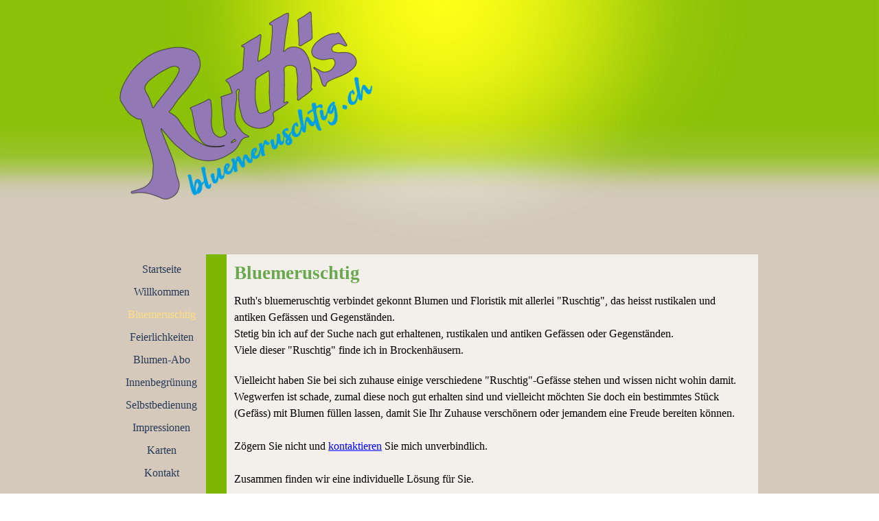

--- FILE ---
content_type: text/html
request_url: https://bluemeruschtig.ch/bluemeruschtig.html
body_size: 3198
content:
<!DOCTYPE html><!-- HTML5 -->
<html prefix="og: http://ogp.me/ns#" lang="de-DE" dir="ltr">
	<head>
		<title>Bluemeruschtig - Bluemeruschtig</title>
		<meta charset="utf-8" />
		<!--[if IE]><meta http-equiv="ImageToolbar" content="False" /><![endif]-->
		<meta name="generator" content="Incomedia WebSite X5 Evo 2025.3.3 - www.websitex5.com" />
		<meta name="viewport" content="width=device-width, initial-scale=1" />
		
		<link rel="stylesheet" href="style/reset.css?2025-3-3-0" media="screen,print" />
		<link rel="stylesheet" href="style/print.css?2025-3-3-0" media="print" />
		<link rel="stylesheet" href="style/style.css?2025-3-3-0" media="screen,print" />
		<link rel="stylesheet" href="style/template.css?2025-3-3-0" media="screen" />
		<link rel="stylesheet" href="pcss/bluemeruschtig.css?2025-3-3-0-638994299850562080" media="screen,print" />
		<script src="res/jquery.js?2025-3-3-0"></script>
		<script src="res/x5engine.js?2025-3-3-0" data-files-version="2025-3-3-0"></script>
		<script>
			window.onload = function(){ checkBrowserCompatibility('Der von Ihnen verwendete Browser unterstützt nicht die die Funktionen, die für die Anzeige dieser Website benötigt werden.','Der von Ihnen verwendete Browser unterstützt möglicherweise nicht die die Funktionen, die für die Anzeige dieser Website benötigt werden.','[1]Browser aktualisieren[/1] oder [2]Vorgang fortsetzen[/2].','http://outdatedbrowser.com/'); };
			x5engine.utils.currentPagePath = 'bluemeruschtig.html';
		</script>
		
	</head>
	<body>
		<div id="imPageExtContainer">
			<div id="imPageIntContainer">
				<a class="screen-reader-only-even-focused" href="#imGoToCont" title="Überspringen Sie das Hauptmenü">Direkt zum Seiteninhalt</a>
				<div id="imHeaderBg"></div>
				<div id="imPage">
					<header id="imHeader">
						<h1 class="imHidden">Bluemeruschtig - Bluemeruschtig</h1>
						<div id="imHeaderObjects"><div id="imHeader_imObjectImage_07_wrapper" class="template-object-wrapper"><div id="imHeader_imObjectImage_07"><div id="imHeader_imObjectImage_07_container"><img src="images/Logo-Ruths-Bluemeruschtig.png"  width="377" height="278" />
</div></div></div><div id="imHeader_imMenuObject_08_wrapper" class="template-object-wrapper"><!-- UNSEARCHABLE --><a id="imHeader_imMenuObject_08_skip_menu" href="#imHeader_imMenuObject_08_after_menu" class="screen-reader-only-even-focused">Menü überspringen</a><div id="imHeader_imMenuObject_08"><nav id="imHeader_imMenuObject_08_container"><button type="button" class="clear-button-style hamburger-button hamburger-component" aria-label="Menü anzeigen"><span class="hamburger-bar"></span><span class="hamburger-bar"></span><span class="hamburger-bar"></span></button><div class="hamburger-menu-background-container hamburger-component">
	<div class="hamburger-menu-background menu-mobile menu-mobile-animated hidden">
		<button type="button" class="clear-button-style hamburger-menu-close-button" aria-label="Schließen"><span aria-hidden="true">&times;</span></button>
	</div>
</div>
<ul class="menu-mobile-animated hidden">
	<li class="imMnMnFirst imPage" data-link-paths=",/index.html,/">
<div class="label-wrapper">
<div class="label-inner-wrapper">
		<a class="label" href="index.html">
Startseite		</a>
</div>
</div>
	</li><li class="imMnMnMiddle imPage" data-link-paths=",/willkommen.html">
<div class="label-wrapper">
<div class="label-inner-wrapper">
		<a class="label" href="willkommen.html">
Willkommen		</a>
</div>
</div>
	</li><li class="imMnMnMiddle imPage" data-link-paths=",/bluemeruschtig.html">
<div class="label-wrapper">
<div class="label-inner-wrapper">
		<a class="label" href="bluemeruschtig.html">
Bluemeruschtig		</a>
</div>
</div>
	</li><li class="imMnMnMiddle imLevel"><div class="label-wrapper"><div class="label-inner-wrapper"><span class="label">Feierlichkeiten</span><button type="button" class="screen-reader-only clear-button-style toggle-submenu" aria-label="Untermenü anzeigen für Feierlichkeiten" aria-expanded="false" onclick="if ($(this).attr('aria-expanded') == 'true') event.stopImmediatePropagation(); $(this).closest('.imLevel').trigger(jQuery.Event($(this).attr('aria-expanded') == 'false' ? 'mouseenter' : 'mouseleave', { originalEvent: event } ));">▼</button></div></div><ul data-original-position="open-bottom" class="open-bottom" style="" >
	<li class="imMnMnFirst imPage" data-link-paths=",/anlaesse.html">
<div class="label-wrapper">
<div class="label-inner-wrapper">
		<a class="label" href="anlaesse.html">
Anlässe		</a>
</div>
</div>
	</li><li class="imMnMnMiddle imPage" data-link-paths=",/hochzeiten-1.html">
<div class="label-wrapper">
<div class="label-inner-wrapper">
		<a class="label" href="hochzeiten-1.html">
Hochzeiten		</a>
</div>
</div>
	</li><li class="imMnMnLast imPage" data-link-paths=",/trauer---abschied.html">
<div class="label-wrapper">
<div class="label-inner-wrapper">
		<a class="label" href="trauer---abschied.html">
Trauer / Abschied		</a>
</div>
</div>
	</li></ul></li><li class="imMnMnMiddle imPage" data-link-paths=",/blumen-abo.html">
<div class="label-wrapper">
<div class="label-inner-wrapper">
		<a class="label" href="blumen-abo.html">
Blumen-Abo		</a>
</div>
</div>
	</li><li class="imMnMnMiddle imPage" data-link-paths=",/innenbegruenung.html">
<div class="label-wrapper">
<div class="label-inner-wrapper">
		<a class="label" href="innenbegruenung.html">
Innenbegrünung		</a>
</div>
</div>
	</li><li class="imMnMnMiddle imPage" data-link-paths=",/selbstbedienung.html">
<div class="label-wrapper">
<div class="label-inner-wrapper">
		<a class="label" href="selbstbedienung.html">
Selbstbedienung		</a>
</div>
</div>
	</li><li class="imMnMnMiddle imLevel"><div class="label-wrapper"><div class="label-inner-wrapper"><span class="label">Impressionen</span><button type="button" class="screen-reader-only clear-button-style toggle-submenu" aria-label="Untermenü anzeigen für Impressionen" aria-expanded="false" onclick="if ($(this).attr('aria-expanded') == 'true') event.stopImmediatePropagation(); $(this).closest('.imLevel').trigger(jQuery.Event($(this).attr('aria-expanded') == 'false' ? 'mouseenter' : 'mouseleave', { originalEvent: event } ));">▼</button></div></div><ul data-original-position="open-bottom" class="open-bottom" style="" >
	<li class="imMnMnFirst imPage" data-link-paths=",/hochzeiten.html">
<div class="label-wrapper">
<div class="label-inner-wrapper">
		<a class="label" href="hochzeiten.html">
Hochzeiten		</a>
</div>
</div>
	</li><li class="imMnMnLast imPage" data-link-paths=",/ruschtig--waerch-.html">
<div class="label-wrapper">
<div class="label-inner-wrapper">
		<a class="label" href="ruschtig--waerch-.html">
Ruschtig &quot;Wärch&quot;		</a>
</div>
</div>
	</li></ul></li><li class="imMnMnMiddle imPage" data-link-paths=",/karten.html">
<div class="label-wrapper">
<div class="label-inner-wrapper">
		<a class="label" href="karten.html">
Karten		</a>
</div>
</div>
	</li><li class="imMnMnLast imPage" data-link-paths=",/kontakt.html">
<div class="label-wrapper">
<div class="label-inner-wrapper">
		<a class="label" href="kontakt.html">
Kontakt		</a>
</div>
</div>
	</li></ul></nav></div><a id="imHeader_imMenuObject_08_after_menu" class="screen-reader-only-even-focused"></a><!-- UNSEARCHABLE END --><script>
var imHeader_imMenuObject_08_settings = {
	'menuId': 'imHeader_imMenuObject_08',
	'responsiveMenuEffect': 'slide',
	'responsiveMenuLevelOpenEvent': 'click',
	'animationDuration': 1000,
}
x5engine.boot.push(function(){x5engine.initMenu(imHeader_imMenuObject_08_settings)});
$(function () {
    $('#imHeader_imMenuObject_08_container ul li').not('.imMnMnSeparator').each(function () {
        $(this).on('mouseenter', function (evt) {
            if (!evt.originalEvent) {
                evt.stopImmediatePropagation();
                evt.preventDefault();
                return;
            }
        });
    });
});
$(function () {$('#imHeader_imMenuObject_08_container ul li').not('.imMnMnSeparator').each(function () {    var $this = $(this), timeout = 0;    $this.on('mouseenter', function () {        if($(this).parents('#imHeader_imMenuObject_08_container-menu-opened').length > 0) return;         clearTimeout(timeout);        setTimeout(function () { $this.children('ul, .multiple-column').stop(false, false).fadeIn(); }, 250);    }).on('mouseleave', function () {        if($(this).parents('#imHeader_imMenuObject_08_container-menu-opened').length > 0) return;         timeout = setTimeout(function () { $this.children('ul, .multiple-column').stop(false, false).fadeOut(); }, 250);    });});});

</script>
</div></div>
					</header>
					<div id="imStickyBarContainer">
						<div id="imStickyBarGraphics"></div>
						<div id="imStickyBar">
							<div id="imStickyBarObjects"></div>
						</div>
					</div>
					<div id="imSideBar">
						<div id="imSideBarObjects"><div id="imSideBar_imMenuObject_02_wrapper" class="template-object-wrapper"><!-- UNSEARCHABLE --><a id="imSideBar_imMenuObject_02_skip_menu" href="#imSideBar_imMenuObject_02_after_menu" class="screen-reader-only-even-focused">Menü überspringen</a><div id="imSideBar_imMenuObject_02"><nav id="imSideBar_imMenuObject_02_container"><button type="button" class="clear-button-style hamburger-button hamburger-component" aria-label="Menü anzeigen"><span class="hamburger-bar"></span><span class="hamburger-bar"></span><span class="hamburger-bar"></span></button><div class="hamburger-menu-background-container hamburger-component">
	<div class="hamburger-menu-background menu-mobile menu-mobile-animated hidden">
		<button type="button" class="clear-button-style hamburger-menu-close-button" aria-label="Schließen"><span aria-hidden="true">&times;</span></button>
	</div>
</div>
<ul class="menu-mobile-animated hidden">
	<li class="imMnMnFirst imPage" data-link-paths=",/index.html,/">
<div class="label-wrapper">
<div class="label-inner-wrapper">
		<a class="label" href="index.html">
Startseite		</a>
</div>
</div>
	</li><li class="imMnMnMiddle imPage" data-link-paths=",/willkommen.html">
<div class="label-wrapper">
<div class="label-inner-wrapper">
		<a class="label" href="willkommen.html">
Willkommen		</a>
</div>
</div>
	</li><li class="imMnMnMiddle imPage" data-link-paths=",/bluemeruschtig.html">
<div class="label-wrapper">
<div class="label-inner-wrapper">
		<a class="label" href="bluemeruschtig.html">
Bluemeruschtig		</a>
</div>
</div>
	</li><li class="imMnMnMiddle imLevel"><div class="label-wrapper"><div class="label-inner-wrapper"><span class="label">Feierlichkeiten</span><button type="button" class="screen-reader-only clear-button-style toggle-submenu" aria-label="Untermenü anzeigen für Feierlichkeiten" aria-expanded="false" onclick="if ($(this).attr('aria-expanded') == 'true') event.stopImmediatePropagation(); $(this).closest('.imLevel').trigger(jQuery.Event($(this).attr('aria-expanded') == 'false' ? 'mouseenter' : 'mouseleave', { originalEvent: event } ));">▼</button></div></div><ul data-original-position="open-bottom" class="open-bottom" style="" >
	<li class="imMnMnFirst imPage" data-link-paths=",/anlaesse.html">
<div class="label-wrapper">
<div class="label-inner-wrapper">
		<a class="label" href="anlaesse.html">
Anlässe		</a>
</div>
</div>
	</li><li class="imMnMnMiddle imPage" data-link-paths=",/hochzeiten-1.html">
<div class="label-wrapper">
<div class="label-inner-wrapper">
		<a class="label" href="hochzeiten-1.html">
Hochzeiten		</a>
</div>
</div>
	</li><li class="imMnMnLast imPage" data-link-paths=",/trauer---abschied.html">
<div class="label-wrapper">
<div class="label-inner-wrapper">
		<a class="label" href="trauer---abschied.html">
Trauer / Abschied		</a>
</div>
</div>
	</li></ul></li><li class="imMnMnMiddle imPage" data-link-paths=",/blumen-abo.html">
<div class="label-wrapper">
<div class="label-inner-wrapper">
		<a class="label" href="blumen-abo.html">
Blumen-Abo		</a>
</div>
</div>
	</li><li class="imMnMnMiddle imPage" data-link-paths=",/innenbegruenung.html">
<div class="label-wrapper">
<div class="label-inner-wrapper">
		<a class="label" href="innenbegruenung.html">
Innenbegrünung		</a>
</div>
</div>
	</li><li class="imMnMnMiddle imPage" data-link-paths=",/selbstbedienung.html">
<div class="label-wrapper">
<div class="label-inner-wrapper">
		<a class="label" href="selbstbedienung.html">
Selbstbedienung		</a>
</div>
</div>
	</li><li class="imMnMnMiddle imLevel"><div class="label-wrapper"><div class="label-inner-wrapper"><span class="label">Impressionen</span><button type="button" class="screen-reader-only clear-button-style toggle-submenu" aria-label="Untermenü anzeigen für Impressionen" aria-expanded="false" onclick="if ($(this).attr('aria-expanded') == 'true') event.stopImmediatePropagation(); $(this).closest('.imLevel').trigger(jQuery.Event($(this).attr('aria-expanded') == 'false' ? 'mouseenter' : 'mouseleave', { originalEvent: event } ));">▼</button></div></div><ul data-original-position="open-bottom" class="open-bottom" style="" >
	<li class="imMnMnFirst imPage" data-link-paths=",/hochzeiten.html">
<div class="label-wrapper">
<div class="label-inner-wrapper">
		<a class="label" href="hochzeiten.html">
Hochzeiten		</a>
</div>
</div>
	</li><li class="imMnMnLast imPage" data-link-paths=",/ruschtig--waerch-.html">
<div class="label-wrapper">
<div class="label-inner-wrapper">
		<a class="label" href="ruschtig--waerch-.html">
Ruschtig &quot;Wärch&quot;		</a>
</div>
</div>
	</li></ul></li><li class="imMnMnMiddle imPage" data-link-paths=",/karten.html">
<div class="label-wrapper">
<div class="label-inner-wrapper">
		<a class="label" href="karten.html">
Karten		</a>
</div>
</div>
	</li><li class="imMnMnLast imPage" data-link-paths=",/kontakt.html">
<div class="label-wrapper">
<div class="label-inner-wrapper">
		<a class="label" href="kontakt.html">
Kontakt		</a>
</div>
</div>
	</li></ul></nav></div><a id="imSideBar_imMenuObject_02_after_menu" class="screen-reader-only-even-focused"></a><!-- UNSEARCHABLE END --><script>
var imSideBar_imMenuObject_02_settings = {
	'menuId': 'imSideBar_imMenuObject_02',
	'responsiveMenuEffect': 'slide',
	'responsiveMenuLevelOpenEvent': 'mouseover',
	'animationDuration': 1000,
}
x5engine.boot.push(function(){x5engine.initMenu(imSideBar_imMenuObject_02_settings)});
$(function () {
    $('#imSideBar_imMenuObject_02_container ul li').not('.imMnMnSeparator').each(function () {
        $(this).on('mouseenter', function (evt) {
            if (!evt.originalEvent) {
                evt.stopImmediatePropagation();
                evt.preventDefault();
                return;
            }
        });
    });
});
$(function () {$('#imSideBar_imMenuObject_02_container ul li').not('.imMnMnSeparator').each(function () {    var $this = $(this), timeout = 0;    $this.on('mouseenter', function () {        if($(this).parents('#imSideBar_imMenuObject_02_container-menu-opened').length > 0) return;         clearTimeout(timeout);        setTimeout(function () { $this.children('ul, .multiple-column').stop(false, false).fadeIn(); }, 250);    }).on('mouseleave', function () {        if($(this).parents('#imSideBar_imMenuObject_02_container-menu-opened').length > 0) return;         timeout = setTimeout(function () { $this.children('ul, .multiple-column').stop(false, false).fadeOut(); }, 250);    });});});

</script>
</div></div>
					</div>
					<div id="imContentGraphics"></div>
					<main id="imContent">
						<a id="imGoToCont"></a>
						<header>
							<h2 id="imPgTitle">Bluemeruschtig</h2>
						</header>
						<div id="imPageRow_1" class="imPageRow">
						
						</div>
						<div id="imCell_1" class=""> <div id="imCellStyleGraphics_1" ></div><div id="imCellStyleBorders_1"></div><div id="imTextObject_13_01">
							<div data-index="0"  class="text-tab-content grid-prop current-tab "  id="imTextObject_13_01_tab0" style="opacity: 1; " role="tabpanel" tabindex="0">
								<div class="text-inner">
									<div class="imTAJustify"><div class="imTALeft"><span class="fs12lh1-5 ff1">Ruth's bluemeruschtig verbindet gekonnt Blumen und Floristik mit allerlei "Ruschtig", das heisst </span><span class="fs12lh1-5 ff1">rustikalen und antiken Gefässen und Gegenständen.</span></div><div class="imTALeft"><span class="fs12lh1-5 ff1">Stetig bin ich auf der Suche nach gut </span><span class="fs12lh1-5 ff1">erhaltenen, rustikalen und antiken Gefässen oder Gegenständen.</span></div><div class="imTALeft"><span class="fs12lh1-5 ff1">Viele dieser "Ruschtig" finde</span><span class="fs12lh1-5 ff1"> </span><span class="fs12lh1-5 ff1">ich in Brockenhäusern.</span></div></div><div class="imTALeft"><br></div><div class="imTALeft"><span class="fs12lh1-5 ff1">Vielleicht haben Sie bei sich zuhause einige verschiedene "Ruschtig"-Gefässe stehen und wissen nicht </span><span class="fs12lh1-5 ff1">wohin damit. </span></div><div class="imTALeft"><span class="fs12lh1-5 ff1">Wegwerfen ist schade, </span><span class="fs12lh1-5 ff1">zumal diese noch gut erhalten sind und vielleicht möchten Sie </span><span class="fs12lh1-5 ff1">doch ein bestimmtes Stück (Gefäss) </span><span class="fs12lh1-5 ff1">mit Blumen füllen lassen, </span><span class="fs12lh1-5 ff1">damit Sie Ihr Zuhause verschönern </span><span class="fs12lh1-5 ff1">oder jemandem eine Freude bereiten können.</span></div><div><span class="fs12lh1-5 ff1"><br></span></div><div><span class="fs12lh1-5 ff1">Zögern Sie nicht und <a href="kontakt.html" class="imCssLink" onclick="return x5engine.utils.location('kontakt.html', null, false)">kontaktieren</a> Sie mich unverbindlich.</span></div><div><span class="fs12lh1-5 ff1"><br></span></div><div><span class="fs12lh1-5 ff1">Zusammen finden wir eine individuelle Lösung für Sie.</span></div><div><span class="fs12lh1-5 ff1"><br></span></div><div><div class="imTAJustify"><br></div></div>
								</div>
							</div>
						
						</div>
						</div><div id="imPageRow_2" class="imPageRow">
						
						</div>
						
					</main>
					<div id="imFooterBg"></div>
					<footer id="imFooter">
						<div id="imFooterObjects"><div id="imFooter_imTextObject_02_wrapper" class="template-object-wrapper"><div id="imFooter_imTextObject_02">
	<div data-index="0"  class="text-tab-content grid-prop current-tab "  id="imFooter_imTextObject_02_tab0" style="opacity: 1; " role="tabpanel" tabindex="0">
		<div class="text-inner">
			<div><span class="fs10lh1-5 ff1"><a href="impressum.html" class="imCssLink" onclick="return x5engine.utils.location('impressum.html', null, false)">Impressum</a></span></div><div><span class="fs10lh1-5 ff1"><a href="datenschutz.html" class="imCssLink" onclick="return x5engine.utils.location('datenschutz.html', null, false)">Datenschutz</a></span></div>
		</div>
	</div>

</div>
</div><div id="imFooter_imTextObject_03_wrapper" class="template-object-wrapper"><div id="imFooter_imTextObject_03">
	<div data-index="0"  class="text-tab-content grid-prop current-tab "  id="imFooter_imTextObject_03_tab0" style="opacity: 1; " role="tabpanel" tabindex="0">
		<div class="text-inner">
			<div><span class="fs10lh1-5 ff1"><br></span></div><div><span class="fs10lh1-5 ff1">Ruth’s bluemeruschtig</span></div><div><span class="fs10lh1-5 ff1">Dorfstrasse 13</span></div><div><span class="fs10lh1-5 ff1">3673 Linden</span></div><div><br></div><div><span class="fs10lh1-5 ff1">Telefon: <a role="button" href="tel:+41315521280" class="imCssLink">031 552 12 80</a> &nbsp;&nbsp;</span><span class="fs10lh1-5 ff1">WhatsApp: <a role="button" href="https://api.whatsapp.com/send?phone=+41772754575&text=Bitte+kontaktieren+Sie+mich" class="imCssLink">077 275 45 75</a></span></div><div><span class="fs10lh1-5 ff1">E-Mail: info@bluemeruschtig.ch</span></div><div><span class="fs10lh1-5 ff1">Öffnungszeiten Selbstbedienung</span><br><span class="fs10lh1-5 ff1">Blueme-Hüsli: Rund um die Uhr / 7 x 24h</span></div><div><br></div><div><span class="fs10lh1-5 ff1">© 2023 Ruth’s bluemeruschtig</span></div>
		</div>
	</div>

</div>
</div></div>
					</footer>
				</div>
				<span class="screen-reader-only-even-focused" style="bottom: 0;"><a href="#imGoToCont" title="Lesen Sie den Inhalt der Seite noch einmal durch">Zurück zum Seiteninhalt</a></span>
			</div>
		</div>
		
		<noscript class="imNoScript"><div class="alert alert-red">Um diese Website nutzen zu können, aktivieren Sie bitte JavaScript.</div></noscript>
	</body>
</html>


--- FILE ---
content_type: text/css
request_url: https://bluemeruschtig.ch/style/template.css?2025-3-3-0
body_size: 329
content:
html { position: relative; margin: 0; padding: 0; height: 100%; }
body { margin: 0; padding: 0; text-align: start; height: 100%; }
#imPageExtContainer { min-height: 100%; }
#imPageIntContainer { position: relative;}
#imPage { position: relative; width: 100%; }
#imHeaderBg { position: absolute; inset-inline-start: 0px; top: 0; width: 100%; }
#imContent { position: relative; overflow-x: clip; }
#imFooterBg { position: absolute; inset-inline-start: 0px; bottom: 0; width: 100%; }
#imStickyBarContainer { visibility: hidden; position: fixed; overflow: hidden; }
@media (min-width: 940.0px) {
		#imPageExtContainer { background-image: url('bg.jpg'); background-position: center top; background-repeat: no-repeat; background-size: cover; background-attachment: fixed; background-color: transparent; z-index: 0; position: relative; }
		#imPage { padding-top: 15px; padding-bottom: 15px; min-width: 940px; }
		#imHeaderBg { height: 165px; background-image: none; background-color: transparent; }
		#imHeader { background-image: none; background-color: transparent; }
		#imHeaderObjects { margin-inline-start: auto; margin-inline-end: auto; position: relative; height: 356px; width:940px; }
		#imContent { align-self: start; padding: 5px 0 5px 0; }
		#imContentGraphics { min-height: 380px; background-image: url('content.png'); background-position: right top; background-repeat: repeat-y; background-attachment: scroll; background-color: transparent; }
		#imFooterBg { z-index: -1; height: 300px; background-image: none; background-color: transparent; }
		#imFooter {  background-image: none; background-color: transparent; }
		#imFooterObjects { margin-inline-start: auto; margin-inline-end: auto; position: relative; height: 300px; width:940px; }
		#imSideBar { background-image: none; background-color: transparent; overflow: visible; zoom: 1; z-index: 200; }
		#imSideBarObjects { position: relative; height: 380px; }
	
}
@media (max-width: 939.9px) and (min-width: 720.0px) {
		#imPageExtContainer { background-image: url('bg.jpg'); background-position: center top; background-repeat: no-repeat; background-size: cover; background-attachment: fixed; background-color: transparent; z-index: 0; position: relative; }
		#imPage { padding-top: 15px; padding-bottom: 15px; min-width: 720px; }
		#imHeaderBg { height: 165px; background-image: none; background-color: transparent; }
		#imHeader { background-image: url('Hintergrund-responsiv.png'); background-position: right top; background-repeat: no-repeat; background-attachment: scroll; background-color: transparent; }
		#imHeaderObjects { margin-inline-start: auto; margin-inline-end: auto; position: relative; height: 90px; width:720px; }
		#imContent { align-self: start; padding: 5px 0 5px 0; }
		#imContentGraphics { min-height: 380px; background-image: url('content.png'); background-position: right top; background-repeat: repeat-y; background-attachment: scroll; background-color: transparent; }
		#imFooterBg { z-index: -1; height: 90px; background-image: none; background-color: transparent; }
		#imFooter {  background-image: none; background-color: transparent; }
		#imFooterObjects { margin-inline-start: auto; margin-inline-end: auto; position: relative; height: 300px; width:720px; }
		#imSideBar { background-image: none; background-color: transparent; overflow: visible; zoom: 1; z-index: 200; }
		#imSideBarObjects { position: relative; height: 380px; }
	
}
@media (max-width: 719.9px) and (min-width: 480.0px) {
		#imPageExtContainer { background-image: url('bg.jpg'); background-position: center top; background-repeat: no-repeat; background-size: cover; background-attachment: fixed; background-color: transparent; z-index: 0; position: relative; }
		#imPage { padding-top: 15px; padding-bottom: 15px; min-width: 480px; }
		#imHeaderBg { height: 165px; background-image: none; background-color: transparent; }
		#imHeader { background-image: url('Hintergrund-responsiv.png'); background-position: left top; background-repeat: no-repeat; background-attachment: scroll; background-color: transparent; }
		#imHeaderObjects { margin-inline-start: auto; margin-inline-end: auto; position: relative; height: 90px; width:480px; }
		#imContent { align-self: start; padding: 5px 0 5px 0; }
		#imContentGraphics { min-height: 380px; background-image: url('content.png'); background-position: right top; background-repeat: repeat-y; background-attachment: scroll; background-color: transparent; }
		#imFooterBg { z-index: -1; height: 90px; background-image: none; background-color: transparent; }
		#imFooter {  background-image: none; background-color: transparent; }
		#imFooterObjects { margin-inline-start: auto; margin-inline-end: auto; position: relative; height: 300px; width:480px; }
		#imSideBar { background-image: none; background-color: transparent; overflow: visible; zoom: 1; z-index: 200; }
		#imSideBarObjects { position: relative; height: 380px; }
	
}
@media (max-width: 479.9px)  {
		#imPageExtContainer { background-image: url('bg.jpg'); background-position: center top; background-repeat: no-repeat; background-size: cover; background-attachment: fixed; background-color: transparent; z-index: 0; position: relative; }
		#imPage { padding-top: 15px; padding-bottom: 15px; }
		#imHeaderBg { height: 165px; background-image: none; background-color: transparent; }
		#imHeader { background-image: url('Hintergrund-responsiv.png'); background-position: left top; background-repeat: no-repeat; background-attachment: scroll; background-color: transparent; }
		#imHeaderObjects { margin-inline-start: auto; margin-inline-end: auto; position: relative; height: 90px; width:320px; }
		#imContent { align-self: start; padding: 5px 0 5px 0; }
		#imContentGraphics { min-height: 380px; background-image: url('content.png'); background-position: right top; background-repeat: repeat-y; background-attachment: scroll; background-color: transparent; }
		#imFooterBg { z-index: -1; height: 90px; background-image: none; background-color: transparent; }
		#imFooter {  background-image: none; background-color: transparent; }
		#imFooterObjects { margin-inline-start: auto; margin-inline-end: auto; position: relative; height: 300px; width:320px; }
		#imSideBar { background-image: none; background-color: transparent; overflow: visible; zoom: 1; z-index: 200; }
		#imSideBarObjects { position: relative; height: 380px; }
	
}
